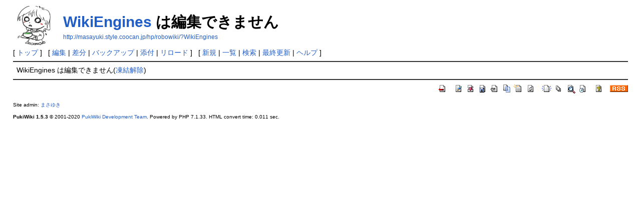

--- FILE ---
content_type: text/html; charset=UTF-8
request_url: http://masayuki.style.coocan.jp/hp/robowiki/?plugin=attach&pcmd=upload&page=WikiEngines
body_size: 4743
content:
<!DOCTYPE html>
<html lang="ja">
<head>
 <meta http-equiv="Content-Type" content="text/html; charset=UTF-8" />
 <meta name="viewport" content="width=device-width, initial-scale=1.0" />
 <meta name="robots" content="NOINDEX,NOFOLLOW" />
 <title>WikiEngines は編集できません - PukiWiki</title>

 <link rel="SHORTCUT ICON" href="" />
 <link rel="stylesheet" type="text/css" href="skin/pukiwiki.css" />
 <link rel="alternate" type="application/rss+xml" title="RSS" href="./?cmd=rss" /> <script type="text/javascript" src="skin/main.js" defer></script>
 <script type="text/javascript" src="skin/search2.js" defer></script>

</head>
<body>
<div id="pukiwiki-site-properties" style="display:none;">
<input type="hidden" class="site-props" value="{&quot;is_utf8&quot;:true,&quot;json_enabled&quot;:true,&quot;show_passage&quot;:true,&quot;base_uri_pathname&quot;:&quot;/hp/robowiki/&quot;,&quot;base_uri_absolute&quot;:&quot;http://masayuki.style.coocan.jp/hp/robowiki/&quot;}" />
<input type="hidden" class="plugin-name" value="attach" />
<input type="hidden" class="page-name" value="WikiEngines" />
<input type="hidden" class="page-in-edit" value="false" />
<input type="hidden" class="ticketlink-def" value="[]" />



<input type="hidden" class="topicpath-links" value="[]" />
</div><div id="header">
 <a href="./"><img id="logo" src="image/pukiwiki.png" width="80" height="80" alt="[PukiWiki]" title="[PukiWiki]" /></a>

 <h1 class="title"><a href="./?plugin=related&amp;page=WikiEngines">WikiEngines</a>  は編集できません</h1>

    <a href="http://masayuki.style.coocan.jp/hp/robowiki/?WikiEngines"><span class="small">http://masayuki.style.coocan.jp/hp/robowiki/?WikiEngines</span></a>
 
</div>

<div id="navigator">
 [ <a href="./" >トップ</a> ] &nbsp;

 [
 	<a href="./?cmd=edit&amp;page=WikiEngines" >編集</a> |
	  <a href="./?cmd=diff&amp;page=WikiEngines" >差分</a> 	| <a href="./?cmd=backup&amp;page=WikiEngines" >バックアップ</a>  	| <a href="./?plugin=attach&amp;pcmd=upload&amp;page=WikiEngines" >添付</a>  | <a href="./?WikiEngines" >リロード</a> ] &nbsp;

 [
 	<a href="./?plugin=newpage&amp;refer=WikiEngines" >新規</a> |
    <a href="./?cmd=list" >一覧</a>  | <a href="./?cmd=search" >検索</a> | <a href="./?RecentChanges" >最終更新</a> | <a href="./?Help" >ヘルプ</a>   ]
</div>

<hr class="full_hr" />
<div id="contents">
 <div id="body">WikiEngines は編集できません(<a href="./?cmd=unfreeze&amp;page=WikiEngines">凍結解除</a>)</div>
</div>



<hr class="full_hr" />
<!-- Toolbar -->
<div id="toolbar">
 <a href="./"><img src="image/top.png" width="20" height="20" alt="トップ" title="トップ" /></a>
 &nbsp;
 	<a href="./?cmd=edit&amp;page=WikiEngines"><img src="image/edit.png" width="20" height="20" alt="編集" title="編集" /></a>	  <a href="./?cmd=diff&amp;page=WikiEngines"><img src="image/diff.png" width="20" height="20" alt="差分" title="差分" /></a>	<a href="./?cmd=backup&amp;page=WikiEngines"><img src="image/backup.png" width="20" height="20" alt="バックアップ" title="バックアップ" /></a>			<a href="./?plugin=attach&amp;pcmd=upload&amp;page=WikiEngines"><img src="image/file.png" width="20" height="20" alt="添付" title="添付" /></a>		<a href="./?plugin=template&amp;refer=WikiEngines"><img src="image/copy.png" width="20" height="20" alt="複製" title="複製" /></a>	<a href="./?plugin=rename&amp;refer=WikiEngines"><img src="image/rename.png" width="20" height="20" alt="名前変更" title="名前変更" /></a> <a href="./?WikiEngines"><img src="image/reload.png" width="20" height="20" alt="リロード" title="リロード" /></a> &nbsp;
	<a href="./?plugin=newpage&amp;refer=WikiEngines"><img src="image/new.png" width="20" height="20" alt="新規" title="新規" /></a> <a href="./?cmd=list"><img src="image/list.png" width="20" height="20" alt="一覧" title="一覧" /></a> <a href="./?cmd=search"><img src="image/search.png" width="20" height="20" alt="検索" title="検索" /></a> <a href="./?RecentChanges"><img src="image/recentchanges.png" width="20" height="20" alt="最終更新" title="最終更新" /></a> &nbsp; <a href="./?Help"><img src="image/help.png" width="20" height="20" alt="ヘルプ" title="ヘルプ" /></a> &nbsp; <a href="./?cmd=rss&amp;ver=1.0"><img src="image/rss.png" width="36" height="14" alt="最終更新のRSS" title="最終更新のRSS" /></a></div>



<div id="footer">
 Site admin: <a href="http://masayuki.style.coocan.jp/hp/upp/index.html">まさゆき</a>
 <p>
 <strong>PukiWiki 1.5.3</strong> &copy; 2001-2020 <a href="https://pukiwiki.osdn.jp/">PukiWiki Development Team</a>.
 Powered by PHP 7.1.33. HTML convert time: 0.011 sec.
 </p>
</div>
</body>
</html>


--- FILE ---
content_type: application/javascript
request_url: http://masayuki.style.coocan.jp/hp/robowiki/skin/search2.js
body_size: 37855
content:
// PukiWiki - Yet another WikiWikiWeb clone.
// search2.js
// Copyright
//   2017-2020 PukiWiki Development Team
// License: GPL v2 or (at your option) any later version
//
// PukiWiki search2 pluign - JavaScript client script
/* eslint-env browser */
// eslint-disable-next-line no-unused-expressions
window.addEventListener && window.addEventListener('DOMContentLoaded', function () {
  'use strict'
  function enableSearch2 () {
    var aroundLines = 2
    var maxResultLines = 20
    var defaultSearchWaitMilliseconds = 100
    var defaultMaxResults = 1000
    var kanaMap = null
    var searchProps = {}
    /**
     * Escape HTML special charactors
     *
     * @param {string} s
     */
    function escapeHTML (s) {
      if (typeof s !== 'string') {
        return '' + s
      }
      return s.replace(/[&"<>]/g, function (m) {
        return {
          '&': '&amp;',
          '"': '&quot;',
          '<': '&lt;',
          '>': '&gt;'
        }[m]
      })
    }
    /**
     * @param {string} idText
     * @param {number} defaultValue
     * @type number
     */
    function getIntById (idText, defaultValue) {
      var value = defaultValue
      try {
        var element = document.getElementById(idText)
        if (element) {
          value = parseInt(element.value, 10)
          if (isNaN(value)) { // eslint-disable-line no-restricted-globals
            value = defaultValue
          }
        }
      } catch (e) {
        value = defaultValue
      }
      return value
    }
    /**
     * @param {string} idText
     * @param {string} defaultValue
     * @type string
     */
    function getTextById (idText, defaultValue) {
      var value = defaultValue
      try {
        var element = document.getElementById(idText)
        if (element.value) {
          value = element.value
        }
      } catch (e) {
        value = defaultValue
      }
      return value
    }
    function prepareSearchProps () {
      var p = {}
      p.errorMsg = getTextById('_plugin_search2_msg_error',
        'An error occurred while processing.')
      p.searchingMsg = getTextById('_plugin_search2_msg_searching',
        'Searching...')
      p.showingResultMsg = getTextById('_plugin_search2_msg_showing_result',
        'Showing search results')
      p.prevOffset = getTextById('_plugin_search2_prev_offset', '')
      var baseUrlDefault = document.location.pathname + document.location.search
      baseUrlDefault = baseUrlDefault.replace(/&offset=\d+/, '')
      p.baseUrl = getTextById('_plugin_search2_base_url', baseUrlDefault)
      p.msgPrevResultsTemplate = getTextById('_plugin_search2_msg_prev_results', 'Previous $1 pages')
      p.msgMoreResultsTemplate = getTextById('_plugin_search2_msg_more_results', 'Next $1 pages')
      p.user = getTextById('_plugin_search2_auth_user', '')
      p.showingResultMsg = getTextById('_plugin_search2_msg_showing_result', 'Showing search results')
      p.notFoundMessageTemplate = getTextById('_plugin_search2_msg_result_notfound',
        'No page which contains $1 has been found.')
      p.foundMessageTemplate = getTextById('_plugin_search2_msg_result_found',
        'In the page <strong>$2</strong>, <strong>$3</strong> pages that contain all the terms $1 were found.')
      p.maxResults = getIntById('_plugin_search2_max_results', defaultMaxResults)
      p.searchInterval = getIntById('_plugin_search2_search_wait_milliseconds', defaultSearchWaitMilliseconds)
      p.offset = getIntById('_plugin_search2_offset', 0)
      searchProps = p
    }
    function getSiteProps () {
      var empty = {}
      var propsE = document.querySelector('#pukiwiki-site-properties .site-props')
      if (!propsE) return empty
      var props = JSON.parse(propsE.value)
      return props || empty
    }
    /**
     * @param {NodeList} nodeList
     * @param {function(Node, number): void} func
     */
    function forEach (nodeList, func) {
      if (nodeList.forEach) {
        nodeList.forEach(func)
      } else {
        for (var i = 0, n = nodeList.length; i < n; i++) {
          func(nodeList[i], i)
        }
      }
    }
    /**
     * @param {string} text
     * @param {RegExp} searchRegex
     */
    function findAndDecorateText (text, searchRegex) {
      var isReplaced = false
      var lastIndex = 0
      var m
      var decorated = ''
      if (!searchRegex) return null
      searchRegex.lastIndex = 0
      while ((m = searchRegex.exec(text)) !== null) {
        if (m[0] === '') {
          // Fail-safe
          console.log('Invalid searchRegex ' + searchRegex)
          return null
        }
        isReplaced = true
        var pre = text.substring(lastIndex, m.index)
        decorated += escapeHTML(pre)
        for (var i = 1; i < m.length; i++) {
          if (m[i]) {
            decorated += '<strong class="word' + (i - 1) + '">' + escapeHTML(m[i]) + '</strong>'
          }
        }
        lastIndex = searchRegex.lastIndex
      }
      if (isReplaced) {
        decorated += escapeHTML(text.substr(lastIndex))
        return decorated
      }
      return null
    }
    /**
     * @param {Object} session
     * @param {string} searchText
     * @param {RegExp} searchRegex
     * @param {boolean} nowSearching
     */
    function getSearchResultMessage (session, searchText, searchRegex, nowSearching) {
      var searchTextDecorated = findAndDecorateText(searchText, searchRegex)
      if (searchTextDecorated === null) searchTextDecorated = escapeHTML(searchText)
      var messageTemplate = searchProps.foundMessageTemplate
      if (!nowSearching && session.hitPageCount === 0) {
        messageTemplate = searchProps.notFoundMessageTemplate
      }
      var msg = messageTemplate.replace(/\$1|\$2|\$3/g, function (m) {
        return {
          $1: searchTextDecorated,
          $2: session.hitPageCount,
          $3: session.readPageCount
        }[m]
      })
      return msg
    }
    /**
     * @param {Object} session
     */
    function getSearchProgress (session) {
      var progress = '(read:' + session.readPageCount + ', scan:' +
        session.scanPageCount + ', all:' + session.pageCount
      if (session.offset) {
        progress += ', offset: ' + session.offset
      }
      progress += ')'
      return progress
    }
    /**
     * @param {Object} session
     * @param {number} maxResults
     */
    function getOffsetLinks (session, maxResults) {
      var baseUrl = searchProps.baseUrl
      var links = []
      if ('prevOffset' in session) {
        var prevResultUrl = baseUrl
        if (session.prevOffset > 0) {
          prevResultUrl += '&offset=' + session.prevOffset
        }
        var msgPrev = searchProps.msgPrevResultsTemplate.replace(/\$1/, maxResults)
        var prevResultHtml = '<a href="' + prevResultUrl + '">' + msgPrev + '</a>'
        links.push(prevResultHtml)
      }
      if ('nextOffset' in session) {
        var nextResultUrl = baseUrl + '&offset=' + session.nextOffset +
          '&prev_offset=' + session.offset
        var msgMore = searchProps.msgMoreResultsTemplate.replace(/\$1/, maxResults)
        var moreResultHtml = '<a href="' + nextResultUrl + '">' + msgMore + '</a>'
        links.push(moreResultHtml)
      }
      if (links.length > 0) {
        return links.join(' ')
      }
      return ''
    }
    function prepareKanaMap () {
      if (kanaMap !== null) return
      if (!String.prototype.normalize) {
        kanaMap = {}
        return
      }
      var dakuten = '\uFF9E'
      var maru = '\uFF9F'
      var map = {}
      for (var c = 0xFF61; c <= 0xFF9F; c++) {
        var han = String.fromCharCode(c)
        var zen = han.normalize('NFKC')
        map[zen] = han
        var hanDaku = han + dakuten
        var zenDaku = hanDaku.normalize('NFKC')
        if (zenDaku.length === 1) { // +Handaku-ten OK
          map[zenDaku] = hanDaku
        }
        var hanMaru = han + maru
        var zenMaru = hanMaru.normalize('NFKC')
        if (zenMaru.length === 1) { // +Maru OK
          map[zenMaru] = hanMaru
        }
      }
      kanaMap = map
    }
    /**
     * Hankaku to Zenkaku.
     *
     * @param {String} hankakuChar
     * @returns {String}
     */
    function toZenkaku (hankakuChar) {
      if (hankakuChar.length !== 1) {
        return hankakuChar
      }
      var zenkakuChar = String.fromCharCode(hankakuChar.charCodeAt(0) + 0xfee0)
      if (!String.prototype.normalize) {
        return hankakuChar
      }
      if (zenkakuChar.normalize('NFKC') === hankakuChar) {
        return zenkakuChar
      }
      return hankakuChar
    }
    /**
     * @param {searchText} searchText
     * @type RegExp
     */
    function textToRegex (searchText) {
      if (!searchText) return null
      //            1: Alphabet   2:Katakana        3:Hiragana        4:Wa kigo                                5:Other symbols
      var regRep = /([a-zA-Z0-9])|([\u30a1-\u30f6])|([\u3041-\u3096])|([\u30fb\u30fc\u300c\u300d\u3001\u3002])|([\u0021-\u007e])/ig
      var replacementFunc = function (m, m1, m2, m3, m4, m5) {
        if (m1) {
          // [a-zA-Z0-9]
          return '[' + m1 + toZenkaku(m1) + ']'
        } else if (m2) {
          // Katakana
          var r = '(?:' + String.fromCharCode(m2.charCodeAt(0) - 0x60) +
            '|' + m2
          if (kanaMap[m2]) {
            r += '|' + kanaMap[m2]
          }
          r += ')'
          return r
        } else if (m3) {
          // Hiragana
          var katakana = String.fromCharCode(m3.charCodeAt(0) + 0x60)
          var r2 = '(?:' + m3 + '|' + katakana
          if (kanaMap[katakana]) {
            r2 += '|' + kanaMap[katakana]
          }
          r2 += ')'
          return r2
        } else if (m4) {
          // Wa kigo
          if (kanaMap[m4]) {
            return '[' + m4 + kanaMap[m4] + ']'
          }
          return m4
        } else if (m5) {
          // Other symbols
          return '[' + '\\' + m5 + toZenkaku(m5) + ']'
        }
        return m
      }
      var s1 = searchText.replace(/^\s+|\s+$/g, '')
      if (!s1) return null
      var sp = s1.split(/\s+/)
      var rText = ''
      prepareKanaMap()
      for (var i = 0; i < sp.length; i++) {
        if (rText !== '') {
          rText += '|'
        }
        var s = sp[i]
        if (s.normalize) {
          s = s.normalize('NFKC')
        }
        var s2 = s.replace(regRep, replacementFunc)
        rText += '(' + s2 + ')'
      }
      return new RegExp(rText, 'ig')
    }
    /**
     * @param {string} statusText
     */
    function setSearchStatus (statusText, statusText2) {
      var statusList = document.querySelectorAll('._plugin_search2_search_status')
      forEach(statusList, function (statusObj) {
        var textObj1 = statusObj.querySelector('._plugin_search2_search_status_text1')
        var textObj2 = statusObj.querySelector('._plugin_search2_search_status_text2')
        if (textObj1) {
          var prevText = textObj1.getAttribute('data-text')
          if (prevText !== statusText) {
            textObj1.setAttribute('data-text', statusText)
            if (statusText.substr(statusText.length - 3) === '...') {
              var firstHalf = statusText.substr(0, statusText.length - 3)
              textObj1.textContent = firstHalf
              var span = document.createElement('span')
              span.innerHTML = '<span class="plugin-search2-progress plugin-search2-progress1">.</span>' +
                '<span class="plugin-search2-progress plugin-search2-progress2">.</span>' +
                '<span class="plugin-search2-progress plugin-search2-progress3">.</span>'
              textObj1.appendChild(span)
            } else {
              textObj1.textContent = statusText
            }
          }
        }
        if (textObj2) {
          if (statusText2) {
            textObj2.textContent = ' ' + statusText2
          } else {
            textObj2.textContent = ''
          }
        }
      })
    }
    /**
     * @param {string} msgHTML
     */
    function setSearchMessage (msgHTML) {
      var objList = document.querySelectorAll('._plugin_search2_message')
      forEach(objList, function (obj) {
        obj.innerHTML = msgHTML
      })
    }
    function showSecondSearchForm () {
      // Show second search form
      var div = document.querySelector('._plugin_search2_second_form')
      if (div) {
        div.style.display = 'block'
      }
    }
    /**
     * @param {Element} form
     * @type string
     */
    function getSearchBase (form) {
      var f = form || document.querySelector('._plugin_search2_form')
      var base = ''
      forEach(f.querySelectorAll('input[name="base"]'), function (radio) {
        if (radio.checked) base = radio.value
      })
      return base
    }
    /**
     * Decorate found block (for pre innerHTML)
     *
     * @param {Object} block
     * @param {RegExp} searchRegex
     */
    function decorateFoundBlock (block, searchRegex) {
      var lines = []
      for (var j = 0; j < block.lines.length; j++) {
        var line = block.lines[j]
        var decorated = findAndDecorateText(line, searchRegex)
        if (decorated === null) {
          lines.push('' + (block.startIndex + j + 1) + ':\t' + escapeHTML(line))
        } else {
          lines.push('' + (block.startIndex + j + 1) + ':\t' + decorated)
        }
      }
      if (block.beyondLimit) {
        lines.push('...')
      }
      return lines.join('\n')
    }
    /**
     * @param {string} body
     * @param {RegExp} searchRegex
     */
    function getSummaryInfo (body, searchRegex) {
      var lines = body.split('\n')
      var foundLines = []
      var isInAuthorHeader = true
      var lastFoundLineIndex = -1 - aroundLines
      var lastAddedLineIndex = lastFoundLineIndex
      var blocks = []
      var lineCount = 0
      var currentBlock = null
      for (var index = 0, length = lines.length; index < length; index++) {
        var line = lines[index]
        if (isInAuthorHeader) {
          // '#author line is not search target'
          if (line.match(/^#author\(/)) {
            // Remove this line from search target
            continue
          } else if (line.match(/^#freeze(\W|$)/)) {
            // Still in header
          } else {
            // Already in body
            isInAuthorHeader = false
          }
        }
        var match = line.match(searchRegex)
        if (!match) {
          if (index < lastFoundLineIndex + aroundLines + 1) {
            foundLines.push(lines[index])
            lineCount++
            lastAddedLineIndex = index
          }
        } else {
          var startIndex = Math.max(Math.max(lastAddedLineIndex + 1, index - aroundLines), 0)
          if (lastAddedLineIndex + 1 < startIndex) {
            // Newly found!
            var block = {
              startIndex: startIndex,
              foundLineIndex: index,
              lines: []
            }
            currentBlock = block
            foundLines = block.lines
            blocks.push(block)
          }
          if (lineCount >= maxResultLines) {
            currentBlock.beyondLimit = true
            return blocks
          }
          for (var i = startIndex; i < index; i++) {
            foundLines.push(lines[i])
            lineCount++
          }
          foundLines.push(line)
          lineCount++
          lastFoundLineIndex = lastAddedLineIndex = index
        }
      }
      return blocks
    }
    /**
     * @param {Date} now
     * @param {string} dateText
     */
    function getPassage (now, dateText) {
      if (!dateText) {
        return ''
      }
      var units = [{ u: 'm', max: 60 }, { u: 'h', max: 24 }, { u: 'd', max: 1 }]
      var d = new Date()
      d.setTime(Date.parse(dateText))
      var t = (now.getTime() - d.getTime()) / (1000 * 60) // minutes
      var unit = units[0].u; var card = units[0].max
      for (var i = 0; i < units.length; i++) {
        unit = units[i].u; card = units[i].max
        if (t < card) break
        t = t / card
      }
      return '(' + Math.floor(t) + unit + ')'
    }
    /**
     * @param {string} searchText
     */
    function removeSearchOperators (searchText) {
      var sp = searchText.split(/\s+/)
      if (sp.length <= 1) {
        return searchText
      }
      for (var i = sp.length - 2; i >= 1; i--) {
        if (sp[i] === 'OR') {
          sp.splice(i, 1)
        }
      }
      return sp.join(' ')
    }
    /**
     * @param {string} pathname
     */
    function getSearchCacheKeyBase (pathname) {
      return 'path.' + pathname + '.search2.'
    }
    /**
     * @param {string} pathname
     */
    function getSearchCacheKeyDateBase (pathname) {
      var now = new Date()
      var dateKey = now.getFullYear() + '_0' + (now.getMonth() + 1) + '_0' + now.getDate()
      dateKey = dateKey.replace(/_\d?(\d\d)/g, '$1')
      return getSearchCacheKeyBase(pathname) + dateKey + '.'
    }
    /**
     * @param {string} pathname
     * @param {string} searchText
     * @param {number} offset
     */
    function getSearchCacheKey (pathname, searchText, offset) {
      return getSearchCacheKeyDateBase(pathname) + 'offset=' + offset +
        '.' + searchText
    }
    /**
     * @param {string} pathname
     * @param {string} searchText
     */
    function clearSingleCache (pathname, searchText) {
      if (!window.localStorage) return
      var removeTargets = []
      var keyBase = getSearchCacheKeyDateBase(pathname)
      for (var i = 0, n = localStorage.length; i < n; i++) {
        var key = localStorage.key(i)
        if (key.substr(0, keyBase.length) === keyBase) {
          // Search result Cache
          var subKey = key.substr(keyBase.length)
          var m = subKey.match(/^offset=\d+\.(.+)$/)
          if (m && m[1] === searchText) {
            removeTargets.push(key)
          }
        }
      }
      removeTargets.forEach(function (target) {
        localStorage.removeItem(target)
      })
    }
    /**
     * @param {string} body
     */
    function getBodySummary (body) {
      var lines = body.split('\n')
      var isInAuthorHeader = true
      var summary = []
      for (var index = 0, length = lines.length; index < length; index++) {
        var line = lines[index]
        if (isInAuthorHeader) {
          // '#author line is not search target'
          if (line.match(/^#author\(/)) {
            // Remove this line from search target
            continue
          } else if (line.match(/^#freeze(\W|$)/)) {
            continue
            // Still in header
          } else {
            // Already in body
            isInAuthorHeader = false
          }
        }
        line = line.replace(/^\s+|\s+$/g, '')
        if (line.length === 0) continue // Empty line
        if (line.match(/^#\w+/)) continue // Block-type plugin
        if (line.match(/^\/\//)) continue // Comment
        if (line.substr(0, 1) === '*') {
          line = line.replace(/\s*\[#\w+\]$/, '') // Remove anchor
        }
        summary.push(line)
        if (summary.length >= 10) {
          continue
        }
      }
      return summary.join(' ').substring(0, 150)
    }
    /**
     * @param {string} q searchText
     */
    function encodeSearchText (q) {
      var sp = q.split(/\s+/)
      for (var i = 0; i < sp.length; i++) {
        sp[i] = encodeURIComponent(sp[i])
      }
      return sp.join('+')
    }
    /**
     * @param {string} q searchText
     */
    function encodeSearchTextForHash (q) {
      var sp = q.split(/\s+/)
      return sp.join('+')
    }
    function getSearchTextInLocationHash () {
      var hash = document.location.hash
      if (!hash) return ''
      var q = ''
      if (hash.substr(0, 3) === '#q=') {
        q = hash.substr(3).replace(/\+/g, ' ')
      } else {
        return ''
      }
      var decodedQ = decodeURIComponent(q)
      if (q !== decodedQ) {
        q = decodedQ + ' OR ' + q
      }
      return q
    }
    function colorSearchTextInBody () {
      var searchText = getSearchTextInLocationHash()
      if (!searchText) return
      var searchRegex = textToRegex(removeSearchOperators(searchText))
      if (!searchRegex) return
      var ignoreTags = ['INPUT', 'TEXTAREA', 'BUTTON',
        'SCRIPT', 'FRAME', 'IFRAME']
      /**
       * @param {Element} element
       */
      function colorSearchText (element) {
        var decorated = findAndDecorateText(element.nodeValue, searchRegex)
        if (decorated) {
          var span = document.createElement('span')
          span.innerHTML = decorated
          element.parentNode.replaceChild(span, element)
        }
      }
      /**
       * @param {Element} element
       */
      function walkElement (element) {
        var e = element.firstChild
        while (e) {
          if (e.nodeType === 3 && e.nodeValue &&
              e.nodeValue.length >= 2 && /\S/.test(e.nodeValue)) {
            var next = e.nextSibling
            colorSearchText(e, searchRegex)
            e = next
          } else {
            if (e.nodeType === 1 && ignoreTags.indexOf(e.tagName) === -1) {
              walkElement(e)
            }
            e = e.nextSibling
          }
        }
      }
      var target = document.getElementById('body')
      walkElement(target)
    }
    /**
     * @param {Array<Object>} newResults
     * @param {Element} ul
     */
    function removePastResults (newResults, ul) {
      var removedCount = 0
      var nodes = ul.childNodes
      for (var i = nodes.length - 1; i >= 0; i--) {
        var node = nodes[i]
        if (node.tagName !== 'LI' && node.tagName !== 'DIV') continue
        var nodePagename = node.getAttribute('data-pagename')
        var isRemoveTarget = false
        for (var j = 0, n = newResults.length; j < n; j++) {
          var r = newResults[j]
          if (r.name === nodePagename) {
            isRemoveTarget = true
            break
          }
        }
        if (isRemoveTarget) {
          if (node.tagName === 'LI') {
            removedCount++
          }
          ul.removeChild(node)
        }
      }
      return removedCount
    }
    /**
     * @param {Array<Object>} results
     * @param {string} searchText
     * @param {RegExp} searchRegex
     * @param {Element} parentUlElement
     * @param {boolean} insertTop
     */
    function addSearchResult (results, searchText, searchRegex, parentUlElement, insertTop) {
      var props = getSiteProps()
      var now = new Date()
      var parentFragment = document.createDocumentFragment()
      results.forEach(function (val) {
        var li = document.createElement('li')
        var hash = '#q=' + encodeSearchTextForHash(searchText)
        var href = val.url + hash
        var decoratedName = findAndDecorateText(val.name, searchRegex)
        if (!decoratedName) {
          decoratedName = escapeHTML(val.name)
        }
        var updatedAt = val.updatedAt
        var passageHtml = ''
        if (props.show_passage) {
          passageHtml = ' ' + getPassage(now, updatedAt)
        }
        var liHtml = '<a href="' + escapeHTML(href) + '">' +
          decoratedName + '</a>' + passageHtml
        li.innerHTML = liHtml
        li.setAttribute('data-pagename', val.name)
        // Page detail div
        var div = document.createElement('div')
        div.classList.add('search-result-detail')
        var head = document.createElement('div')
        head.classList.add('search-result-page-summary')
        head.innerHTML = escapeHTML(val.bodySummary)
        div.appendChild(head)
        var summaryInfo = val.hitSummary
        for (var i = 0; i < summaryInfo.length; i++) {
          var pre = document.createElement('pre')
          pre.innerHTML = decorateFoundBlock(summaryInfo[i], searchRegex)
          div.appendChild(pre)
        }
        div.setAttribute('data-pagename', val.name)
        // Add li to ul (parentUlElement)
        li.appendChild(div)
        parentFragment.appendChild(li)
      })
      if (insertTop && parentUlElement.firstChild) {
        parentUlElement.insertBefore(parentFragment, parentUlElement.firstChild)
      } else {
        parentUlElement.appendChild(parentFragment)
      }
    }
    function removeCachedResultsBase (keepTodayCache) {
      var props = getSiteProps()
      if (!props || !props.base_uri_pathname) return
      var keyPrefix = getSearchCacheKeyDateBase(props.base_uri_pathname)
      var keyBase = getSearchCacheKeyBase(props.base_uri_pathname)
      var removeTargets = []
      for (var i = 0, n = localStorage.length; i < n; i++) {
        var key = localStorage.key(i)
        if (key.substr(0, keyBase.length) === keyBase) {
          // Search result Cache
          if (keepTodayCache) {
            if (key.substr(0, keyPrefix.length) !== keyPrefix) {
              removeTargets.push(key)
            }
          } else {
            removeTargets.push(key)
          }
        }
      }
      removeTargets.forEach(function (target) {
        localStorage.removeItem(target)
      })
    }
    function removeCachedResults () {
      removeCachedResultsBase(true)
    }
    function removeAllCachedResults () {
      removeCachedResultsBase(false)
    }
    /**
     * @param {Object} obj
     * @param {Object} session
     * @param {string} searchText
     * @param {number} prevTimestamp
     */
    function showResult (obj, session, searchText, prevTimestamp) {
      var props = getSiteProps()
      var searchRegex = textToRegex(removeSearchOperators(searchText))
      var ul = document.querySelector('#_plugin_search2_result-list')
      if (!ul) return
      if (obj.start_index === 0 && !prevTimestamp) {
        ul.innerHTML = ''
      }
      var searchDone = obj.search_done
      if (!session.scanPageCount) session.scanPageCount = 0
      if (!session.readPageCount) session.readPageCount = 0
      if (!session.hitPageCount) session.hitPageCount = 0
      var prevHitPageCount = session.hitPageCount
      session.hitPageCount += obj.results.length
      if (!prevTimestamp) {
        session.scanPageCount += obj.scan_page_count
        session.readPageCount += obj.read_page_count
        session.pageCount = obj.page_count
      }
      session.searchStartTime = obj.search_start_time
      session.authUser = obj.auth_user
      if (prevHitPageCount === 0 && session.hitPageCount > 0) {
        showSecondSearchForm()
      }
      var results = obj.results
      var cachedResults = []
      results.forEach(function (val) {
        var cache = {}
        cache.name = val.name
        cache.url = val.url
        cache.updatedAt = val.updated_at
        cache.updatedTime = val.updated_time
        cache.bodySummary = getBodySummary(val.body)
        cache.hitSummary = getSummaryInfo(val.body, searchRegex)
        cachedResults.push(cache)
      })
      if (prevTimestamp) {
        var removedCount = removePastResults(cachedResults, ul)
        session.hitPageCount -= removedCount
      }
      var msg = getSearchResultMessage(session, searchText, searchRegex, !searchDone)
      setSearchMessage(msg)
      if (prevTimestamp) {
        setSearchStatus(searchProps.searchingMsg)
      } else {
        setSearchStatus(searchProps.searchingMsg,
          getSearchProgress(session))
      }
      if (searchDone) {
        var singlePageResult = session.offset === 0 && !session.nextOffset
        var progress = getSearchProgress(session)
        setTimeout(function () {
          if (singlePageResult) {
            setSearchStatus('')
          } else {
            setSearchStatus(searchProps.showingResultMsg, progress)
          }
        }, 2000)
      }
      if (session.results) {
        if (prevTimestamp) {
          var newResult = [].concat(cachedResults)
          Array.prototype.push.apply(newResult, session.results)
          session.results = newResult
        } else {
          Array.prototype.push.apply(session.results, cachedResults)
        }
      } else {
        session.results = cachedResults
      }
      addSearchResult(cachedResults, searchText, searchRegex, ul, prevTimestamp)
      var maxResults = searchProps.maxResults
      if (searchDone) {
        session.searchText = searchText
        var prevOffset = searchProps.prevOffset
        if (prevOffset) {
          session.prevOffset = parseInt(prevOffset, 10)
        }
        var json = JSON.stringify(session)
        var cacheKey = getSearchCacheKey(props.base_uri_pathname, searchText, session.offset)
        if (window.localStorage) {
          try {
            localStorage[cacheKey] = json
          } catch (e) {
            // QuotaExceededError "exceeded the quota."
            console.log(e)
            removeAllCachedResults()
          }
        }
        if ('prevOffset' in session || 'nextOffset' in session) {
          setSearchMessage(msg + ' ' + getOffsetLinks(session, maxResults))
        }
      }
      if (!searchDone && obj.next_start_index) {
        if (session.results.length >= maxResults) {
          // Save results
          session.nextOffset = obj.next_start_index
          var prevOffset2 = searchProps.prevOffset
          if (prevOffset2) {
            session.prevOffset = parseInt(prevOffset2, 10)
          }
          var key = getSearchCacheKey(props.base_uri_pathname, searchText, session.offset)
          localStorage[key] = JSON.stringify(session)
          // Stop API calling
          setSearchMessage(msg + ' ' + getOffsetLinks(session, maxResults))
          setSearchStatus(searchProps.showingResultMsg,
            getSearchProgress(session))
        } else {
          setTimeout(function () {
            doSearch(searchText, // eslint-disable-line no-use-before-define
              session, obj.next_start_index,
              obj.search_start_time)
          }, searchProps.searchInterval)
        }
      }
    }
    /**
     * @param {string} searchText
     * @param {string} base
     * @param {number} offset
     */
    function showCachedResult (searchText, base, offset) {
      var props = getSiteProps()
      var searchRegex = textToRegex(removeSearchOperators(searchText))
      var ul = document.querySelector('#_plugin_search2_result-list')
      if (!ul) return null
      var searchCacheKey = getSearchCacheKey(props.base_uri_pathname, searchText, offset)
      var cache1 = localStorage[searchCacheKey]
      if (!cache1) {
        return null
      }
      var session = JSON.parse(cache1)
      if (!session) return null
      if (base !== session.base) {
        return null
      }
      var user = searchProps.user
      if (user !== session.authUser) {
        return null
      }
      if (session.hitPageCount > 0) {
        showSecondSearchForm()
      }
      var msg = getSearchResultMessage(session, searchText, searchRegex, false)
      setSearchMessage(msg)
      addSearchResult(session.results, searchText, searchRegex, ul)
      var maxResults = searchProps.maxResults
      if ('prevOffset' in session || 'nextOffset' in session) {
        var moreResultHtml = getOffsetLinks(session, maxResults)
        setSearchMessage(msg + ' ' + moreResultHtml)
        var progress = getSearchProgress(session)
        setSearchStatus(searchProps.showingResultMsg, progress)
      } else {
        setSearchStatus('')
      }
      return session
    }
    /**
     * @param {string} searchText
     * @param {object} session
     * @param {number} startIndex
     * @param {number} searchStartTime
     * @param {number} prevTimestamp
     */
    function doSearch (searchText, session, startIndex, searchStartTime, prevTimestamp) {
      var props = getSiteProps()
      var baseUrl = './'
      if (props.base_uri_pathname) {
        baseUrl = props.base_uri_pathname
      }
      var url = baseUrl + '?cmd=search2&action=query'
      url += '&encode_hint=' + encodeURIComponent('\u3077')
      if (searchText) {
        url += '&q=' + encodeURIComponent(searchText)
      }
      if (session.base) {
        url += '&base=' + encodeURIComponent(session.base)
      }
      if (prevTimestamp) {
        url += '&modified_since=' + prevTimestamp
      } else {
        url += '&start=' + startIndex
        if (searchStartTime) {
          url += '&search_start_time=' + encodeURIComponent(searchStartTime)
        }
        if (!('offset' in session)) {
          session.offset = startIndex
        }
      }
      fetch(url, { credentials: 'same-origin' }
      ).then(function (response) {
        if (response.ok) {
          return response.json()
        }
        throw new Error(response.status + ': ' +
          response.statusText + ' on ' + url)
      }).then(function (obj) {
        showResult(obj, session, searchText, prevTimestamp)
      })['catch'](function (err) { // eslint-disable-line dot-notation
        if (window.console && console.log) {
          console.log(err)
          console.log('Error! Please check JavaScript console\n' + JSON.stringify(err) + '|' + err)
        }
        setSearchStatus(searchProps.errorMsg)
      })
    }
    function hookSearch2 () {
      var form = document.querySelector('form')
      if (form && form.q) {
        var q = form.q
        if (q.value === '') {
          q.focus()
        }
      }
    }
    function removeEncodeHint () {
      // Remove 'encode_hint' if site charset is UTF-8
      var props = getSiteProps()
      if (!props.is_utf8) return
      var forms = document.querySelectorAll('form')
      forEach(forms, function (form) {
        if (form.cmd && form.cmd.value === 'search2') {
          if (form.encode_hint && (typeof form.encode_hint.removeAttribute === 'function')) {
            form.encode_hint.removeAttribute('name')
          }
        }
      })
    }
    function kickFirstSearch () {
      var form = document.querySelector('._plugin_search2_form')
      var searchText = form && form.q
      if (!searchText) return
      if (searchText && searchText.value) {
        var offset = searchProps.offset
        var base = getSearchBase(form)
        var prevSession = showCachedResult(searchText.value, base, offset)
        if (prevSession) {
          // Display Cache results, then search only modified pages
          if (!('offset' in prevSession) || prevSession.offset === 0) {
            doSearch(searchText.value, prevSession, offset, null,
              prevSession.searchStartTime)
          } else {
            // Show search results
          }
        } else {
          doSearch(searchText.value, { base: base, offset: offset }, offset, null)
        }
        removeCachedResults()
      }
    }
    function replaceSearchWithSearch2 () {
      forEach(document.querySelectorAll('form'), function (f) {
        function onAndRadioClick () {
          var sp = removeSearchOperators(f.word.value).split(/\s+/)
          var newText = sp.join(' ')
          if (f.word.value !== newText) {
            f.word.value = newText
          }
        }
        function onOrRadioClick () {
          var sp = removeSearchOperators(f.word.value).split(/\s+/)
          var newText = sp.join(' OR ')
          if (f.word.value !== newText) {
            f.word.value = newText
          }
        }
        if (f.action.match(/cmd=search$/)) {
          f.addEventListener('submit', function (e) {
            var q = e.target.word.value
            var base = ''
            forEach(f.querySelectorAll('input[name="base"]'), function (radio) {
              if (radio.checked) base = radio.value
            })
            var props = getSiteProps()
            var loc = document.location
            var baseUri = loc.protocol + '//' + loc.host + loc.pathname
            if (props.base_uri_pathname) {
              baseUri = props.base_uri_pathname
            }
            var url = baseUri + '?' +
              (props.is_utf8 ? '' : 'encode_hint=' +
                encodeURIComponent('\u3077') + '&') +
              'cmd=search2' +
              '&q=' + encodeSearchText(q) +
              (base ? '&base=' + encodeURIComponent(base) : '')
            e.preventDefault()
            setTimeout(function () {
              window.location.href = url
            }, 1)
            return false
          })
          var radios = f.querySelectorAll('input[type="radio"][name="type"]')
          forEach(radios, function (radio) {
            if (radio.value === 'AND') {
              radio.addEventListener('click', onAndRadioClick)
            } else if (radio.value === 'OR') {
              radio.addEventListener('click', onOrRadioClick)
            }
          })
        } else if (f.cmd && f.cmd.value === 'search2') {
          f.addEventListener('submit', function () {
            var newSearchText = f.q.value
            var prevSearchText = f.q.getAttribute('data-original-q')
            if (newSearchText === prevSearchText) {
              // Clear resultCache to search same text again
              var props = getSiteProps()
              clearSingleCache(props.base_uri_pathname, prevSearchText)
            }
          })
        }
      })
    }
    function showNoSupportMessage () {
      var pList = document.getElementsByClassName('_plugin_search2_nosupport_message')
      for (var i = 0; i < pList.length; i++) {
        var p = pList[i]
        p.style.display = 'block'
      }
    }
    function isEnabledFetchFunctions () {
      if (window.fetch && document.querySelector && window.JSON) {
        return true
      }
      return false
    }
    function isEnableServerFunctions () {
      var props = getSiteProps()
      if (props.json_enabled) return true
      return false
    }
    prepareSearchProps()
    colorSearchTextInBody()
    if (!isEnabledFetchFunctions()) {
      showNoSupportMessage()
      return
    }
    if (!isEnableServerFunctions()) return
    replaceSearchWithSearch2()
    hookSearch2()
    removeEncodeHint()
    kickFirstSearch()
  }
  enableSearch2()
})
